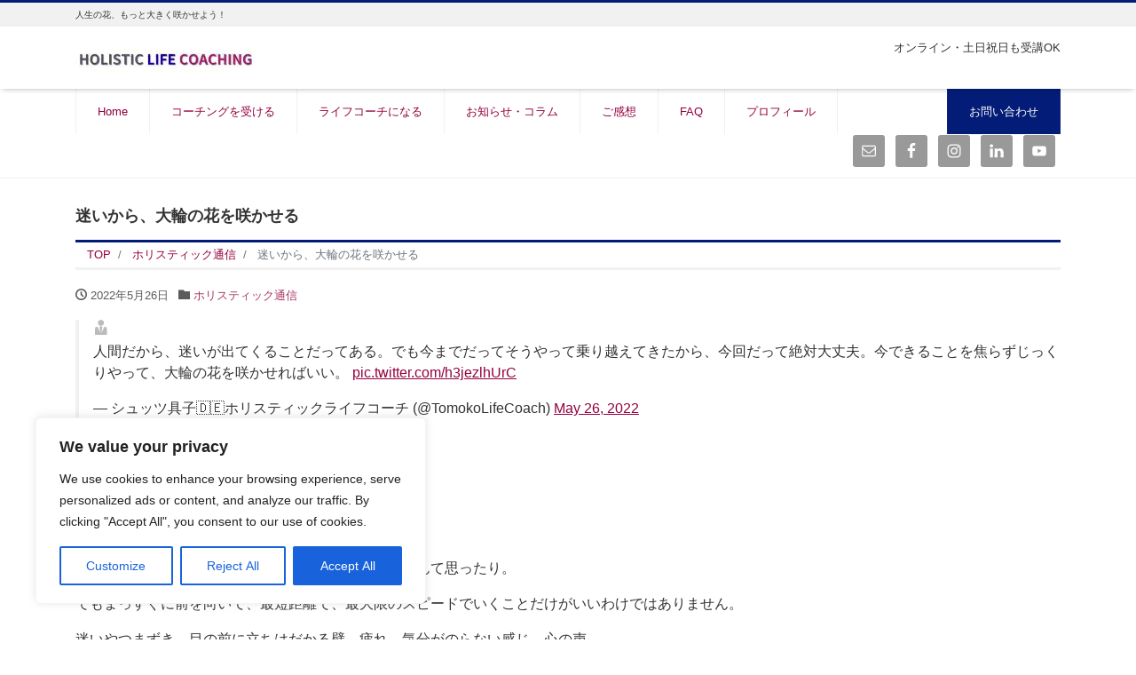

--- FILE ---
content_type: text/css
request_url: https://tomoko-schuetz.com/wp-content/cache/autoptimize/css/autoptimize_single_8a06321d1ad56e160561960b9f696d4d.css
body_size: 4080
content:
@font-face{font-family:'icomoon';src:url(//tomoko-schuetz.com/wp-content/themes/liquid-corporate/css/../fonts/icomoon.eot?613pj5);src:url(//tomoko-schuetz.com/wp-content/themes/liquid-corporate/css/../fonts/icomoon.eot?613pj5#iefix) format('embedded-opentype'),url(//tomoko-schuetz.com/wp-content/themes/liquid-corporate/css/../fonts/icomoon.ttf?613pj5) format('truetype'),url(//tomoko-schuetz.com/wp-content/themes/liquid-corporate/css/../fonts/icomoon.woff?613pj5) format('woff'),url(//tomoko-schuetz.com/wp-content/themes/liquid-corporate/css/../fonts/icomoon.svg?613pj5#icomoon) format('svg');font-weight:400;font-style:normal;font-display:block}[class^=icon-],[class*=" icon-"]{font-family:'icomoon' !important;speak:never;font-style:normal;font-weight:400;font-variant:normal;text-transform:none;line-height:1;-webkit-font-smoothing:antialiased;-moz-osx-font-smoothing:grayscale}.icon-home:before{content:"\e901"}.icon-home2:before{content:"\e902"}.icon-home3:before{content:"\e903"}.icon-office:before{content:"\e904"}.icon-newspaper:before{content:"\e905"}.icon-pencil:before{content:"\e906"}.icon-pencil2:before{content:"\e907"}.icon-quill:before{content:"\e908"}.icon-pen:before{content:"\e909"}.icon-blog:before{content:"\e90a"}.icon-eyedropper:before{content:"\e90b"}.icon-droplet:before{content:"\e90c"}.icon-paint-format:before{content:"\e90d"}.icon-image:before{content:"\e90e"}.icon-images:before{content:"\e90f"}.icon-camera:before{content:"\e910"}.icon-headphones:before{content:"\e911"}.icon-music:before{content:"\e912"}.icon-play:before{content:"\e913"}.icon-film:before{content:"\e914"}.icon-video-camera:before{content:"\e915"}.icon-dice:before{content:"\e916"}.icon-pacman:before{content:"\e917"}.icon-spades:before{content:"\e918"}.icon-clubs:before{content:"\e919"}.icon-diamonds:before{content:"\e91a"}.icon-bullhorn:before{content:"\e91b"}.icon-connection:before{content:"\e91c"}.icon-podcast:before{content:"\e91d"}.icon-feed:before{content:"\e91e"}.icon-mic:before{content:"\e91f"}.icon-book:before{content:"\e920"}.icon-books:before{content:"\e921"}.icon-library:before{content:"\e922"}.icon-file-text:before{content:"\e923"}.icon-profile:before{content:"\e924"}.icon-file-empty:before{content:"\e925"}.icon-files-empty:before{content:"\e926"}.icon-file-text2:before{content:"\e927"}.icon-file-picture:before{content:"\e928"}.icon-file-music:before{content:"\e929"}.icon-file-play:before{content:"\e92a"}.icon-file-video:before{content:"\e92b"}.icon-file-zip:before{content:"\e92c"}.icon-copy:before{content:"\e92d"}.icon-paste:before{content:"\e92e"}.icon-stack:before{content:"\e92f"}.icon-folder:before{content:"\e930"}.icon-folder-open:before{content:"\e931"}.icon-folder-plus:before{content:"\e932"}.icon-folder-minus:before{content:"\e933"}.icon-folder-download:before{content:"\e934"}.icon-folder-upload:before{content:"\e935"}.icon-price-tag:before{content:"\e936"}.icon-price-tags:before{content:"\e937"}.icon-barcode:before{content:"\e938"}.icon-qrcode:before{content:"\e939"}.icon-ticket:before{content:"\e93a"}.icon-cart:before{content:"\e93b"}.icon-coin-dollar:before{content:"\e93c"}.icon-coin-euro:before{content:"\e93d"}.icon-coin-pound:before{content:"\e93e"}.icon-coin-yen:before{content:"\e93f"}.icon-credit-card:before{content:"\e940"}.icon-calculator:before{content:"\e941"}.icon-lifebuoy:before{content:"\e942"}.icon-phone:before{content:"\e943"}.icon-phone-hang-up:before{content:"\e944"}.icon-address-book:before{content:"\e945"}.icon-envelop:before{content:"\e946"}.icon-pushpin:before{content:"\e947"}.icon-location:before{content:"\e948"}.icon-location2:before{content:"\e949"}.icon-compass:before{content:"\e94a"}.icon-compass2:before{content:"\e94b"}.icon-map:before{content:"\e94c"}.icon-map2:before{content:"\e94d"}.icon-history:before{content:"\e94e"}.icon-clock:before{content:"\e94f"}.icon-clock2:before{content:"\e950"}.icon-alarm:before{content:"\e951"}.icon-bell:before{content:"\e952"}.icon-stopwatch:before{content:"\e953"}.icon-calendar:before{content:"\e954"}.icon-printer:before{content:"\e955"}.icon-keyboard:before{content:"\e956"}.icon-display:before{content:"\e957"}.icon-laptop:before{content:"\e958"}.icon-mobile:before{content:"\e959"}.icon-mobile2:before{content:"\e95a"}.icon-tablet:before{content:"\e95b"}.icon-tv:before{content:"\e95c"}.icon-drawer:before{content:"\e95d"}.icon-drawer2:before{content:"\e95e"}.icon-box-add:before{content:"\e95f"}.icon-box-remove:before{content:"\e960"}.icon-download:before{content:"\e961"}.icon-upload:before{content:"\e962"}.icon-floppy-disk:before{content:"\e963"}.icon-drive:before{content:"\e964"}.icon-database:before{content:"\e965"}.icon-undo:before{content:"\e966"}.icon-redo:before{content:"\e967"}.icon-undo2:before{content:"\e968"}.icon-redo2:before{content:"\e969"}.icon-forward:before{content:"\e96a"}.icon-reply:before{content:"\e96b"}.icon-bubble:before{content:"\e96c"}.icon-bubbles:before{content:"\e96d"}.icon-bubbles2:before{content:"\e96e"}.icon-bubble2:before{content:"\e96f"}.icon-bubbles3:before{content:"\e970"}.icon-bubbles4:before{content:"\e971"}.icon-user:before{content:"\e972"}.icon-users:before{content:"\e973"}.icon-user-plus:before{content:"\e974"}.icon-user-minus:before{content:"\e975"}.icon-user-check:before{content:"\e976"}.icon-user-tie:before{content:"\e977"}.icon-quotes-left:before{content:"\e978"}.icon-quotes-right:before{content:"\e979"}.icon-hour-glass:before{content:"\e97a"}.icon-spinner:before{content:"\e97b"}.icon-spinner2:before{content:"\e97c"}.icon-spinner3:before{content:"\e97d"}.icon-spinner4:before{content:"\e97e"}.icon-spinner5:before{content:"\e97f"}.icon-spinner6:before{content:"\e980"}.icon-spinner7:before{content:"\e981"}.icon-spinner8:before{content:"\e982"}.icon-spinner9:before{content:"\e983"}.icon-spinner10:before{content:"\e984"}.icon-spinner11:before{content:"\e985"}.icon-binoculars:before{content:"\e986"}.icon-search:before{content:"\e987"}.icon-zoom-in:before{content:"\e988"}.icon-zoom-out:before{content:"\e989"}.icon-enlarge:before{content:"\e98a"}.icon-shrink:before{content:"\e98b"}.icon-enlarge2:before{content:"\e98c"}.icon-shrink2:before{content:"\e98d"}.icon-key:before{content:"\e98e"}.icon-key2:before{content:"\e98f"}.icon-lock:before{content:"\e990"}.icon-unlocked:before{content:"\e991"}.icon-wrench:before{content:"\e992"}.icon-equalizer:before{content:"\e993"}.icon-equalizer2:before{content:"\e994"}.icon-cog:before{content:"\e995"}.icon-cogs:before{content:"\e996"}.icon-hammer:before{content:"\e997"}.icon-magic-wand:before{content:"\e998"}.icon-aid-kit:before{content:"\e999"}.icon-bug:before{content:"\e99a"}.icon-pie-chart:before{content:"\e99b"}.icon-stats-dots:before{content:"\e99c"}.icon-stats-bars:before{content:"\e99d"}.icon-stats-bars2:before{content:"\e99e"}.icon-trophy:before{content:"\e99f"}.icon-gift:before{content:"\e9a0"}.icon-glass:before{content:"\e9a1"}.icon-glass2:before{content:"\e9a2"}.icon-mug:before{content:"\e9a3"}.icon-spoon-knife:before{content:"\e9a4"}.icon-leaf:before{content:"\e9a5"}.icon-rocket:before{content:"\e9a6"}.icon-meter:before{content:"\e9a7"}.icon-meter2:before{content:"\e9a8"}.icon-hammer2:before{content:"\e9a9"}.icon-fire:before{content:"\e9aa"}.icon-lab:before{content:"\e9ab"}.icon-magnet:before{content:"\e9ac"}.icon-bin:before{content:"\e9ad"}.icon-bin2:before{content:"\e9ae"}.icon-briefcase:before{content:"\e9af"}.icon-airplane:before{content:"\e9b0"}.icon-truck:before{content:"\e9b1"}.icon-road:before{content:"\e9b2"}.icon-accessibility:before{content:"\e9b3"}.icon-target:before{content:"\e9b4"}.icon-shield:before{content:"\e9b5"}.icon-power:before{content:"\e9b6"}.icon-switch:before{content:"\e9b7"}.icon-power-cord:before{content:"\e9b8"}.icon-clipboard:before{content:"\e9b9"}.icon-list-numbered:before{content:"\e9ba"}.icon-list:before{content:"\e9bb"}.icon-list2:before{content:"\e9bc"}.icon-tree:before{content:"\e9bd"}.icon-menu:before{content:"\e9be"}.icon-menu2:before{content:"\e9bf"}.icon-menu3:before{content:"\e9c0"}.icon-menu4:before{content:"\e9c1"}.icon-cloud:before{content:"\e9c2"}.icon-cloud-download:before{content:"\e9c3"}.icon-cloud-upload:before{content:"\e9c4"}.icon-cloud-check:before{content:"\e9c5"}.icon-download2:before{content:"\e9c6"}.icon-upload2:before{content:"\e9c7"}.icon-download3:before{content:"\e9c8"}.icon-upload3:before{content:"\e9c9"}.icon-sphere:before{content:"\e9ca"}.icon-earth:before{content:"\e9cb"}.icon-link:before{content:"\e9cc"}.icon-flag:before{content:"\e9cd"}.icon-attachment:before{content:"\e9ce"}.icon-eye:before{content:"\e9cf"}.icon-eye-plus:before{content:"\e9d0"}.icon-eye-minus:before{content:"\e9d1"}.icon-eye-blocked:before{content:"\e9d2"}.icon-bookmark:before{content:"\e9d3"}.icon-bookmarks:before{content:"\e9d4"}.icon-sun:before{content:"\e9d5"}.icon-contrast:before{content:"\e9d6"}.icon-brightness-contrast:before{content:"\e9d7"}.icon-star-empty:before{content:"\e9d8"}.icon-star-half:before{content:"\e9d9"}.icon-star-full:before{content:"\e9da"}.icon-heart:before{content:"\e9db"}.icon-heart-broken:before{content:"\e9dc"}.icon-man:before{content:"\e9dd"}.icon-woman:before{content:"\e9de"}.icon-man-woman:before{content:"\e9df"}.icon-happy:before{content:"\e9e0"}.icon-happy2:before{content:"\e9e1"}.icon-smile:before{content:"\e9e2"}.icon-smile2:before{content:"\e9e3"}.icon-tongue:before{content:"\e9e4"}.icon-tongue2:before{content:"\e9e5"}.icon-sad:before{content:"\e9e6"}.icon-sad2:before{content:"\e9e7"}.icon-wink:before{content:"\e9e8"}.icon-wink2:before{content:"\e9e9"}.icon-grin:before{content:"\e9ea"}.icon-grin2:before{content:"\e9eb"}.icon-cool:before{content:"\e9ec"}.icon-cool2:before{content:"\e9ed"}.icon-angry:before{content:"\e9ee"}.icon-angry2:before{content:"\e9ef"}.icon-evil:before{content:"\e9f0"}.icon-evil2:before{content:"\e9f1"}.icon-shocked:before{content:"\e9f2"}.icon-shocked2:before{content:"\e9f3"}.icon-baffled:before{content:"\e9f4"}.icon-baffled2:before{content:"\e9f5"}.icon-confused:before{content:"\e9f6"}.icon-confused2:before{content:"\e9f7"}.icon-neutral:before{content:"\e9f8"}.icon-neutral2:before{content:"\e9f9"}.icon-hipster:before{content:"\e9fa"}.icon-hipster2:before{content:"\e9fb"}.icon-wondering:before{content:"\e9fc"}.icon-wondering2:before{content:"\e9fd"}.icon-sleepy:before{content:"\e9fe"}.icon-sleepy2:before{content:"\e9ff"}.icon-frustrated:before{content:"\ea00"}.icon-frustrated2:before{content:"\ea01"}.icon-crying:before{content:"\ea02"}.icon-crying2:before{content:"\ea03"}.icon-point-up:before{content:"\ea04"}.icon-point-right:before{content:"\ea05"}.icon-point-down:before{content:"\ea06"}.icon-point-left:before{content:"\ea07"}.icon-warning:before{content:"\ea08"}.icon-notification:before{content:"\ea09"}.icon-question:before{content:"\ea0a"}.icon-plus:before{content:"\ea0b"}.icon-minus:before{content:"\ea0c"}.icon-info:before{content:"\ea0d"}.icon-cancel-circle:before{content:"\ea0e"}.icon-blocked:before{content:"\ea0f"}.icon-cross:before{content:"\ea10"}.icon-checkmark:before{content:"\ea11"}.icon-checkmark2:before{content:"\ea12"}.icon-spell-check:before{content:"\ea13"}.icon-enter:before{content:"\ea14"}.icon-exit:before{content:"\ea15"}.icon-play2:before{content:"\ea16"}.icon-pause:before{content:"\ea17"}.icon-stop:before{content:"\ea18"}.icon-previous:before{content:"\ea19"}.icon-next:before{content:"\ea1a"}.icon-backward:before{content:"\ea1b"}.icon-forward2:before{content:"\ea1c"}.icon-play3:before{content:"\ea1d"}.icon-pause2:before{content:"\ea1e"}.icon-stop2:before{content:"\ea1f"}.icon-backward2:before{content:"\ea20"}.icon-forward3:before{content:"\ea21"}.icon-first:before{content:"\ea22"}.icon-last:before{content:"\ea23"}.icon-previous2:before{content:"\ea24"}.icon-next2:before{content:"\ea25"}.icon-eject:before{content:"\ea26"}.icon-volume-high:before{content:"\ea27"}.icon-volume-medium:before{content:"\ea28"}.icon-volume-low:before{content:"\ea29"}.icon-volume-mute:before{content:"\ea2a"}.icon-volume-mute2:before{content:"\ea2b"}.icon-volume-increase:before{content:"\ea2c"}.icon-volume-decrease:before{content:"\ea2d"}.icon-loop:before{content:"\ea2e"}.icon-loop2:before{content:"\ea2f"}.icon-infinite:before{content:"\ea30"}.icon-shuffle:before{content:"\ea31"}.icon-arrow-up-left:before{content:"\ea32"}.icon-arrow-up:before{content:"\ea33"}.icon-arrow-up-right:before{content:"\ea34"}.icon-arrow-right:before{content:"\ea35"}.icon-arrow-down-right:before{content:"\ea36"}.icon-arrow-down:before{content:"\ea37"}.icon-arrow-down-left:before{content:"\ea38"}.icon-arrow-left:before{content:"\ea39"}.icon-arrow-up-left2:before{content:"\ea3a"}.icon-arrow-up2:before{content:"\ea3b"}.icon-arrow-up-right2:before{content:"\ea3c"}.icon-arrow-right2:before{content:"\ea3d"}.icon-arrow-down-right2:before{content:"\ea3e"}.icon-arrow-down2:before{content:"\ea3f"}.icon-arrow-down-left2:before{content:"\ea40"}.icon-arrow-left2:before{content:"\ea41"}.icon-circle-up:before{content:"\ea42"}.icon-circle-right:before{content:"\ea43"}.icon-circle-down:before{content:"\ea44"}.icon-circle-left:before{content:"\ea45"}.icon-tab:before{content:"\ea46"}.icon-move-up:before{content:"\ea47"}.icon-move-down:before{content:"\ea48"}.icon-sort-alpha-asc:before{content:"\ea49"}.icon-sort-alpha-desc:before{content:"\ea4a"}.icon-sort-numeric-asc:before{content:"\ea4b"}.icon-sort-numberic-desc:before{content:"\ea4c"}.icon-sort-amount-asc:before{content:"\ea4d"}.icon-sort-amount-desc:before{content:"\ea4e"}.icon-command:before{content:"\ea4f"}.icon-shift:before{content:"\ea50"}.icon-ctrl:before{content:"\ea51"}.icon-opt:before{content:"\ea52"}.icon-checkbox-checked:before{content:"\ea53"}.icon-checkbox-unchecked:before{content:"\ea54"}.icon-radio-checked:before{content:"\ea55"}.icon-radio-checked2:before{content:"\ea56"}.icon-radio-unchecked:before{content:"\ea57"}.icon-crop:before{content:"\ea58"}.icon-make-group:before{content:"\ea59"}.icon-ungroup:before{content:"\ea5a"}.icon-scissors:before{content:"\ea5b"}.icon-filter:before{content:"\ea5c"}.icon-font:before{content:"\ea5d"}.icon-ligature:before{content:"\ea5e"}.icon-ligature2:before{content:"\ea5f"}.icon-text-height:before{content:"\ea60"}.icon-text-width:before{content:"\ea61"}.icon-font-size:before{content:"\ea62"}.icon-bold:before{content:"\ea63"}.icon-underline:before{content:"\ea64"}.icon-italic:before{content:"\ea65"}.icon-strikethrough:before{content:"\ea66"}.icon-omega:before{content:"\ea67"}.icon-sigma:before{content:"\ea68"}.icon-page-break:before{content:"\ea69"}.icon-superscript:before{content:"\ea6a"}.icon-subscript:before{content:"\ea6b"}.icon-superscript2:before{content:"\ea6c"}.icon-subscript2:before{content:"\ea6d"}.icon-text-color:before{content:"\ea6e"}.icon-pagebreak:before{content:"\ea6f"}.icon-clear-formatting:before{content:"\ea70"}.icon-table:before{content:"\ea71"}.icon-table2:before{content:"\ea72"}.icon-insert-template:before{content:"\ea73"}.icon-pilcrow:before{content:"\ea74"}.icon-ltr:before{content:"\ea75"}.icon-rtl:before{content:"\ea76"}.icon-section:before{content:"\ea77"}.icon-paragraph-left:before{content:"\ea78"}.icon-paragraph-center:before{content:"\ea79"}.icon-paragraph-right:before{content:"\ea7a"}.icon-paragraph-justify:before{content:"\ea7b"}.icon-indent-increase:before{content:"\ea7c"}.icon-indent-decrease:before{content:"\ea7d"}.icon-share:before{content:"\ea7e"}.icon-new-tab:before{content:"\ea7f"}.icon-embed:before{content:"\ea80"}.icon-embed2:before{content:"\ea81"}.icon-terminal:before{content:"\ea82"}.icon-share2:before{content:"\ea83"}.icon-mail:before{content:"\ea84"}.icon-mail2:before{content:"\ea85"}.icon-mail3:before{content:"\ea86"}.icon-mail4:before{content:"\ea87"}.icon-amazon:before{content:"\ea88"}.icon-google:before{content:"\ea89"}.icon-google2:before{content:"\ea8a"}.icon-google3:before{content:"\ea8b"}.icon-google-plus:before{content:"\ea8c"}.icon-google-plus2:before{content:"\ea8d"}.icon-google-plus3:before{content:"\ea8e"}.icon-hangouts:before{content:"\ea8f"}.icon-google-drive:before{content:"\ea90"}.icon-facebook:before{content:"\ea91"}.icon-facebook2:before{content:"\ea92"}.icon-instagram:before{content:"\ea93"}.icon-whatsapp:before{content:"\ea94"}.icon-spotify:before{content:"\ea95"}.icon-telegram:before{content:"\ea96"}.icon-twitter1:before{content:"\ea97"}.icon-vine:before{content:"\ea98"}.icon-vk:before{content:"\ea99"}.icon-renren:before{content:"\ea9a"}.icon-sina-weibo:before{content:"\ea9b"}.icon-rss:before{content:"\ea9c"}.icon-rss2:before{content:"\ea9d"}.icon-youtube:before{content:"\ea9e"}.icon-youtube2:before{content:"\ea9f"}.icon-twitch:before{content:"\eaa0"}.icon-vimeo:before{content:"\eaa1"}.icon-vimeo2:before{content:"\eaa2"}.icon-lanyrd:before{content:"\eaa3"}.icon-flickr:before{content:"\eaa4"}.icon-flickr2:before{content:"\eaa5"}.icon-flickr3:before{content:"\eaa6"}.icon-flickr4:before{content:"\eaa7"}.icon-dribbble:before{content:"\eaa8"}.icon-behance:before{content:"\eaa9"}.icon-behance2:before{content:"\eaaa"}.icon-deviantart:before{content:"\eaab"}.icon-500px:before{content:"\eaac"}.icon-steam:before{content:"\eaad"}.icon-steam2:before{content:"\eaae"}.icon-dropbox:before{content:"\eaaf"}.icon-onedrive:before{content:"\eab0"}.icon-github:before{content:"\eab1"}.icon-npm:before{content:"\eab2"}.icon-basecamp:before{content:"\eab3"}.icon-trello:before{content:"\eab4"}.icon-wordpress:before{content:"\eab5"}.icon-joomla:before{content:"\eab6"}.icon-ello:before{content:"\eab7"}.icon-blogger:before{content:"\eab8"}.icon-blogger2:before{content:"\eab9"}.icon-tumblr:before{content:"\eaba"}.icon-tumblr2:before{content:"\eabb"}.icon-yahoo:before{content:"\eabc"}.icon-yahoo2:before{content:"\eabd"}.icon-tux:before{content:"\eabe"}.icon-appleinc:before{content:"\eabf"}.icon-finder:before{content:"\eac0"}.icon-android:before{content:"\eac1"}.icon-windows:before{content:"\eac2"}.icon-windows8:before{content:"\eac3"}.icon-soundcloud:before{content:"\eac4"}.icon-soundcloud2:before{content:"\eac5"}.icon-skype:before{content:"\eac6"}.icon-reddit:before{content:"\eac7"}.icon-hackernews:before{content:"\eac8"}.icon-wikipedia:before{content:"\eac9"}.icon-linkedin:before{content:"\eaca"}.icon-linkedin2:before{content:"\eacb"}.icon-lastfm:before{content:"\eacc"}.icon-lastfm2:before{content:"\eacd"}.icon-delicious:before{content:"\eace"}.icon-stumbleupon:before{content:"\eacf"}.icon-stumbleupon2:before{content:"\ead0"}.icon-stackoverflow:before{content:"\ead1"}.icon-pinterest:before{content:"\ead2"}.icon-pinterest2:before{content:"\ead3"}.icon-xing:before{content:"\ead4"}.icon-xing2:before{content:"\ead5"}.icon-flattr:before{content:"\ead6"}.icon-foursquare:before{content:"\ead7"}.icon-yelp:before{content:"\ead8"}.icon-paypal:before{content:"\ead9"}.icon-chrome:before{content:"\eada"}.icon-firefox:before{content:"\eadb"}.icon-IE:before{content:"\eadc"}.icon-edge:before{content:"\eadd"}.icon-safari:before{content:"\eade"}.icon-opera:before{content:"\eadf"}.icon-file-pdf:before{content:"\eae0"}.icon-file-openoffice:before{content:"\eae1"}.icon-file-word:before{content:"\eae2"}.icon-file-excel:before{content:"\eae3"}.icon-libreoffice:before{content:"\eae4"}.icon-html-five:before{content:"\eae5"}.icon-html-five2:before{content:"\eae6"}.icon-css3:before{content:"\eae7"}.icon-git:before{content:"\eae8"}.icon-codepen:before{content:"\eae9"}.icon-svg:before{content:"\eaea"}.icon-IcoMoon:before{content:"\eaeb"}.icon-x:before{content:"\e900"}.icon-twitter:before{content:"\e900"}